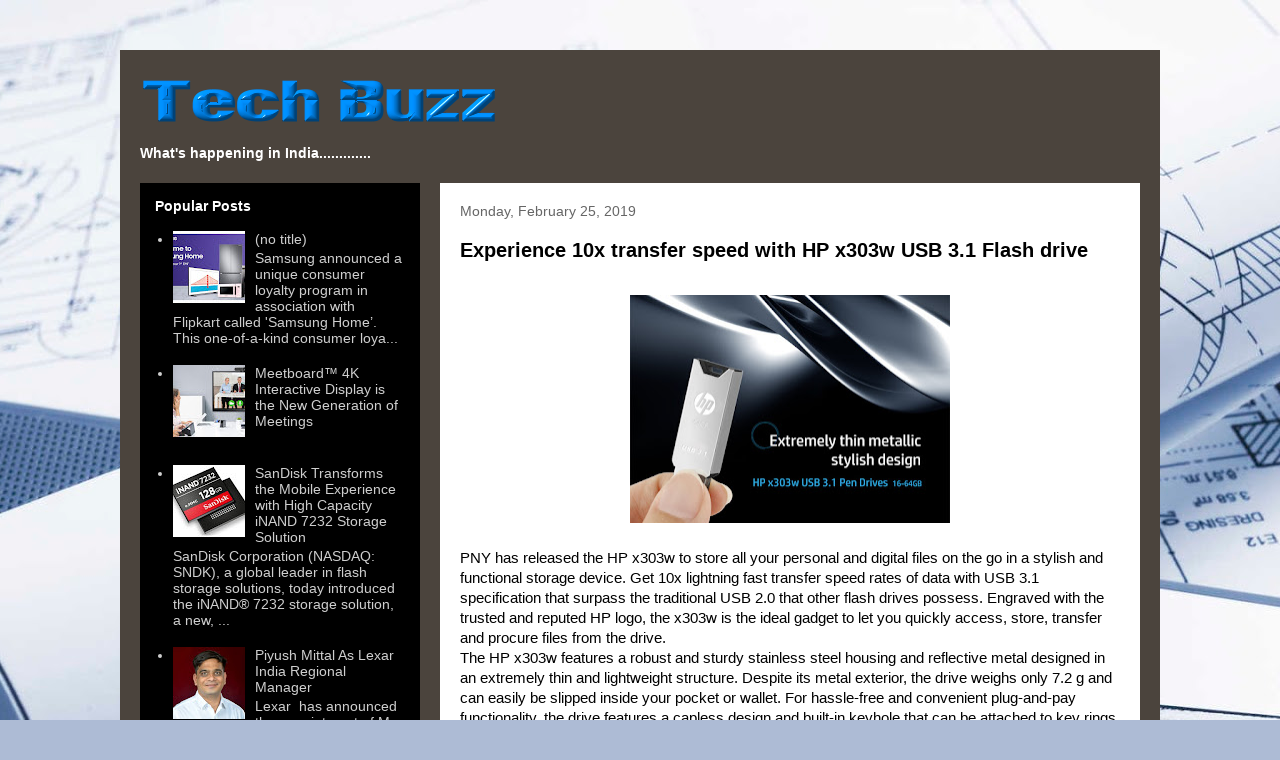

--- FILE ---
content_type: text/html; charset=UTF-8
request_url: https://www.techbuzzindia.com/2019/02/
body_size: 11691
content:
<!DOCTYPE html>
<html class='v2' dir='ltr' lang='en'>
<head>
<link href='https://www.blogger.com/static/v1/widgets/335934321-css_bundle_v2.css' rel='stylesheet' type='text/css'/>
<meta content='width=1100' name='viewport'/>
<meta content='text/html; charset=UTF-8' http-equiv='Content-Type'/>
<meta content='blogger' name='generator'/>
<link href="https://www.techbuzzindia.com/favicon.ico" rel='icon' type='image/x-icon' />
<link href="https://www.techbuzzindia.com/2019/02/" rel='canonical' />
<link rel="alternate" type="application/atom+xml" title="Tech Buzz India - Atom" href="https://www.techbuzzindia.com/feeds/posts/default" />
<link rel="alternate" type="application/rss+xml" title="Tech Buzz India - RSS" href="https://www.techbuzzindia.com/feeds/posts/default?alt=rss" />
<link rel="service.post" type="application/atom+xml" title="Tech Buzz India - Atom" href="https://draft.blogger.com/feeds/8528768626422758212/posts/default" />
<!--Can't find substitution for tag [blog.ieCssRetrofitLinks]-->
<meta content='http://www.techbuzzindia.com/2019/02/' property='og:url'/>
<meta content='Tech Buzz India' property='og:title'/>
<meta content='What&#39;s happening in India.........' property='og:description'/>
<title>Tech Buzz India: February 2019</title>
<style id='page-skin-1' type='text/css'><!--
/*
-----------------------------------------------
Blogger Template Style
Name:     Travel
Designer: Sookhee Lee
URL:      www.plyfly.net
----------------------------------------------- */
/* Content
----------------------------------------------- */
body {
font: normal normal 14px 'Trebuchet MS',Trebuchet,sans-serif;
color: #000000;
background: #adbbd5 url(//themes.googleusercontent.com/image?id=1yCqzoXfTY3VhaTtS_2w31Trgk3LHk1kH1lSKIEivmW1OcaCeDlaGs_mBlO1T6KetEvus) no-repeat fixed top center /* Credit: mariusFM77 (http://www.istockphoto.com/googleimages.php?id=4940465&platform=blogger) */;
}
html body .region-inner {
min-width: 0;
max-width: 100%;
width: auto;
}
a:link {
text-decoration:none;
color: #ffffff;
}
a:visited {
text-decoration:none;
color: #0957c8;
}
a:hover {
text-decoration:underline;
color: #0a6eff;
}
.content-outer .content-cap-top {
height: 0;
background: transparent none repeat-x scroll top center;
}
.content-outer {
margin: 0 auto;
padding-top: 20px;
}
.content-inner {
background: transparent url(//www.blogblog.com/1kt/travel/bg_black_70.png) repeat scroll top left;
background-position: left -0;
background-color: #fce5cd;
padding: 20px;
}
.main-inner .date-outer {
margin-bottom: 2em;
}
/* Header
----------------------------------------------- */
.header-inner .Header .titlewrapper,
.header-inner .Header .descriptionwrapper {
padding-left: 10px;
padding-right: 10px;
}
.Header h1 {
font: normal normal 60px 'Trebuchet MS',Trebuchet,sans-serif;
color: #f3f3f3;
}
.Header h1 a {
color: #f3f3f3;
}
.Header .description {
color: #ffffff;
font-size: 130%;
}
/* Tabs
----------------------------------------------- */
.tabs-inner {
margin: 1em 0 0;
padding: 0;
}
.tabs-inner .section {
margin: 0;
}
.tabs-inner .widget ul {
padding: 0;
background: transparent url(https://resources.blogblog.com/blogblog/data/1kt/travel/bg_black_50.png) repeat scroll top center;
}
.tabs-inner .widget li {
border: none;
}
.tabs-inner .widget li a {
display: inline-block;
padding: 1em 1.5em;
color: #ffffff;
font: normal bold 16px 'Trebuchet MS',Trebuchet,sans-serif;
}
.tabs-inner .widget li.selected a,
.tabs-inner .widget li a:hover {
position: relative;
z-index: 1;
background: transparent url(https://resources.blogblog.com/blogblog/data/1kt/travel/bg_black_50.png) repeat scroll top center;
color: #ffffff;
}
/* Headings
----------------------------------------------- */
h2 {
font: normal bold 14px 'Trebuchet MS',Trebuchet,sans-serif;
color: #ffffff;
}
.main-inner h2.date-header {
font: normal normal 14px 'Trebuchet MS',Trebuchet,sans-serif;
color: #666666;
}
.footer-inner .widget h2,
.sidebar .widget h2 {
padding-bottom: .5em;
}
/* Main
----------------------------------------------- */
.main-inner {
padding: 20px 0;
}
.main-inner .column-center-inner {
padding: 20px 0;
}
.main-inner .column-center-inner .section {
margin: 0 20px;
}
.main-inner .column-right-inner {
margin-left: 20px;
}
.main-inner .fauxcolumn-right-outer .fauxcolumn-inner {
margin-left: 20px;
background: #000000 none repeat scroll top left;
}
.main-inner .column-left-inner {
margin-right: 20px;
}
.main-inner .fauxcolumn-left-outer .fauxcolumn-inner {
margin-right: 20px;
background: #000000 none repeat scroll top left;
}
.main-inner .column-left-inner,
.main-inner .column-right-inner {
padding: 15px 0;
}
/* Posts
----------------------------------------------- */
h3.post-title {
margin-top: 20px;
}
h3.post-title a {
font: normal bold 20px 'Trebuchet MS',Trebuchet,sans-serif;
color: #000000;
}
h3.post-title a:hover {
text-decoration: underline;
}
.main-inner .column-center-outer {
background: #ffffff none repeat scroll top left;
_background-image: none;
}
.post-body {
line-height: 1.4;
position: relative;
}
.post-header {
margin: 0 0 1em;
line-height: 1.6;
}
.post-footer {
margin: .5em 0;
line-height: 1.6;
}
#blog-pager {
font-size: 140%;
}
#comments {
background: #cccccc none repeat scroll top center;
padding: 15px;
}
#comments .comment-author {
padding-top: 1.5em;
}
#comments h4,
#comments .comment-author a,
#comments .comment-timestamp a {
color: #000000;
}
#comments .comment-author:first-child {
padding-top: 0;
border-top: none;
}
.avatar-image-container {
margin: .2em 0 0;
}
/* Comments
----------------------------------------------- */
#comments a {
color: #000000;
}
.comments .comments-content .icon.blog-author {
background-repeat: no-repeat;
background-image: url([data-uri]);
}
.comments .comments-content .loadmore a {
border-top: 1px solid #000000;
border-bottom: 1px solid #000000;
}
.comments .comment-thread.inline-thread {
background: #ffffff;
}
.comments .continue {
border-top: 2px solid #000000;
}
/* Widgets
----------------------------------------------- */
.sidebar .widget {
border-bottom: 2px solid #000000;
padding-bottom: 10px;
margin: 10px 0;
}
.sidebar .widget:first-child {
margin-top: 0;
}
.sidebar .widget:last-child {
border-bottom: none;
margin-bottom: 0;
padding-bottom: 0;
}
.footer-inner .widget,
.sidebar .widget {
font: normal normal 14px 'Trebuchet MS',Trebuchet,sans-serif;
color: #cecece;
}
.sidebar .widget a:link {
color: #cecece;
text-decoration: none;
}
.sidebar .widget a:visited {
color: #ffffff;
}
.sidebar .widget a:hover {
color: #cecece;
text-decoration: underline;
}
.footer-inner .widget a:link {
color: #ffffff;
text-decoration: none;
}
.footer-inner .widget a:visited {
color: #0957c8;
}
.footer-inner .widget a:hover {
color: #ffffff;
text-decoration: underline;
}
.widget .zippy {
color: #ffffff;
}
.footer-inner {
background: transparent none repeat scroll top center;
}
/* Mobile
----------------------------------------------- */
body.mobile  {
background-size: 100% auto;
}
body.mobile .AdSense {
margin: 0 -10px;
}
.mobile .body-fauxcolumn-outer {
background: transparent none repeat scroll top left;
}
.mobile .footer-inner .widget a:link {
color: #cecece;
text-decoration: none;
}
.mobile .footer-inner .widget a:visited {
color: #ffffff;
}
.mobile-post-outer a {
color: #000000;
}
.mobile-link-button {
background-color: #ffffff;
}
.mobile-link-button a:link, .mobile-link-button a:visited {
color: #ffffff;
}
.mobile-index-contents {
color: #000000;
}
.mobile .tabs-inner .PageList .widget-content {
background: transparent url(https://resources.blogblog.com/blogblog/data/1kt/travel/bg_black_50.png) repeat scroll top center;
color: #ffffff;
}
.mobile .tabs-inner .PageList .widget-content .pagelist-arrow {
border-left: 1px solid #ffffff;
}

--></style>
<style id='template-skin-1' type='text/css'><!--
body {
min-width: 1040px;
}
.content-outer, .content-fauxcolumn-outer, .region-inner {
min-width: 1040px;
max-width: 1040px;
_width: 1040px;
}
.main-inner .columns {
padding-left: 300px;
padding-right: 0px;
}
.main-inner .fauxcolumn-center-outer {
left: 300px;
right: 0px;
/* IE6 does not respect left and right together */
_width: expression(this.parentNode.offsetWidth -
parseInt("300px") -
parseInt("0px") + 'px');
}
.main-inner .fauxcolumn-left-outer {
width: 300px;
}
.main-inner .fauxcolumn-right-outer {
width: 0px;
}
.main-inner .column-left-outer {
width: 300px;
right: 100%;
margin-left: -300px;
}
.main-inner .column-right-outer {
width: 0px;
margin-right: -0px;
}
#layout {
min-width: 0;
}
#layout .content-outer {
min-width: 0;
width: 800px;
}
#layout .region-inner {
min-width: 0;
width: auto;
}
body#layout div.add_widget {
padding: 8px;
}
body#layout div.add_widget a {
margin-left: 32px;
}
--></style>
<style>
    body {background-image:url(\/\/themes.googleusercontent.com\/image?id=1yCqzoXfTY3VhaTtS_2w31Trgk3LHk1kH1lSKIEivmW1OcaCeDlaGs_mBlO1T6KetEvus);}
    
@media (max-width: 200px) { body {background-image:url(\/\/themes.googleusercontent.com\/image?id=1yCqzoXfTY3VhaTtS_2w31Trgk3LHk1kH1lSKIEivmW1OcaCeDlaGs_mBlO1T6KetEvus&options=w200);}}
@media (max-width: 400px) and (min-width: 201px) { body {background-image:url(\/\/themes.googleusercontent.com\/image?id=1yCqzoXfTY3VhaTtS_2w31Trgk3LHk1kH1lSKIEivmW1OcaCeDlaGs_mBlO1T6KetEvus&options=w400);}}
@media (max-width: 800px) and (min-width: 401px) { body {background-image:url(\/\/themes.googleusercontent.com\/image?id=1yCqzoXfTY3VhaTtS_2w31Trgk3LHk1kH1lSKIEivmW1OcaCeDlaGs_mBlO1T6KetEvus&options=w800);}}
@media (max-width: 1200px) and (min-width: 801px) { body {background-image:url(\/\/themes.googleusercontent.com\/image?id=1yCqzoXfTY3VhaTtS_2w31Trgk3LHk1kH1lSKIEivmW1OcaCeDlaGs_mBlO1T6KetEvus&options=w1200);}}
/* Last tag covers anything over one higher than the previous max-size cap. */
@media (min-width: 1201px) { body {background-image:url(\/\/themes.googleusercontent.com\/image?id=1yCqzoXfTY3VhaTtS_2w31Trgk3LHk1kH1lSKIEivmW1OcaCeDlaGs_mBlO1T6KetEvus&options=w1600);}}
  </style>
<link href='https://draft.blogger.com/dyn-css/authorization.css?targetBlogID=8528768626422758212&amp;zx=12cb870c-5730-442f-bfde-05d4644511ad' media='none' onload='if(media!=&#39;all&#39;)media=&#39;all&#39;' rel='stylesheet'/><noscript><link href='https://draft.blogger.com/dyn-css/authorization.css?targetBlogID=8528768626422758212&amp;zx=12cb870c-5730-442f-bfde-05d4644511ad' rel='stylesheet'/></noscript>
<meta name='google-adsense-platform-account' content='ca-host-pub-1556223355139109'/>
<meta name='google-adsense-platform-domain' content='blogspot.com'/>

</head>
<body class='loading variant-road'>
<div class='navbar no-items section' id='navbar' name='Navbar'>
</div>
<div class='body-fauxcolumns'>
<div class='fauxcolumn-outer body-fauxcolumn-outer'>
<div class='cap-top'>
<div class='cap-left'></div>
<div class='cap-right'></div>
</div>
<div class='fauxborder-left'>
<div class='fauxborder-right'></div>
<div class='fauxcolumn-inner'>
</div>
</div>
<div class='cap-bottom'>
<div class='cap-left'></div>
<div class='cap-right'></div>
</div>
</div>
</div>
<div class='content'>
<div class='content-fauxcolumns'>
<div class='fauxcolumn-outer content-fauxcolumn-outer'>
<div class='cap-top'>
<div class='cap-left'></div>
<div class='cap-right'></div>
</div>
<div class='fauxborder-left'>
<div class='fauxborder-right'></div>
<div class='fauxcolumn-inner'>
</div>
</div>
<div class='cap-bottom'>
<div class='cap-left'></div>
<div class='cap-right'></div>
</div>
</div>
</div>
<div class='content-outer'>
<div class='content-cap-top cap-top'>
<div class='cap-left'></div>
<div class='cap-right'></div>
</div>
<div class='fauxborder-left content-fauxborder-left'>
<div class='fauxborder-right content-fauxborder-right'></div>
<div class='content-inner'>
<header>
<div class='header-outer'>
<div class='header-cap-top cap-top'>
<div class='cap-left'></div>
<div class='cap-right'></div>
</div>
<div class='fauxborder-left header-fauxborder-left'>
<div class='fauxborder-right header-fauxborder-right'></div>
<div class='region-inner header-inner'>
<div class='header section' id='header' name='Header'><div class='widget Header' data-version='1' id='Header1'>
<div id='header-inner'>
<a href="https://www.techbuzzindia.com/" style='display: block'>
<img alt='Tech Buzz India' height='60px; ' id='Header1_headerimg' src='https://blogger.googleusercontent.com/img/b/R29vZ2xl/AVvXsEjyiUd2DpRdpk2L2AKHG8HG9PRrijOklPy7zY7qjut2JRRxjVw-K74ZeCrjzWlYg5Biz56JtELDaLy5IggcfWloazj6JEx_xUWBjFomT5Mv0Omz_OO64iOVxbqekfZyqHWP3a7ron213Q8/s1600/TechBuzz.png' style='display: block' width='375px; '/>
</a>
</div>
</div></div>
</div>
</div>
<div class='header-cap-bottom cap-bottom'>
<div class='cap-left'></div>
<div class='cap-right'></div>
</div>
</div>
</header>
<div class='tabs-outer'>
<div class='tabs-cap-top cap-top'>
<div class='cap-left'></div>
<div class='cap-right'></div>
</div>
<div class='fauxborder-left tabs-fauxborder-left'>
<div class='fauxborder-right tabs-fauxborder-right'></div>
<div class='region-inner tabs-inner'>
<div class='tabs section' id='crosscol' name='Cross-Column'><div class='widget Text' data-version='1' id='Text1'>
<h2 class='title'>What's hHappening in India........</h2>
<div class='widget-content'>
<span style="color:#ffffff;"><b>What's happening in India.............</b></span>
</div>
<div class='clear'></div>
</div></div>
<div class='tabs no-items section' id='crosscol-overflow' name='Cross-Column 2'></div>
</div>
</div>
<div class='tabs-cap-bottom cap-bottom'>
<div class='cap-left'></div>
<div class='cap-right'></div>
</div>
</div>
<div class='main-outer'>
<div class='main-cap-top cap-top'>
<div class='cap-left'></div>
<div class='cap-right'></div>
</div>
<div class='fauxborder-left main-fauxborder-left'>
<div class='fauxborder-right main-fauxborder-right'></div>
<div class='region-inner main-inner'>
<div class='columns fauxcolumns'>
<div class='fauxcolumn-outer fauxcolumn-center-outer'>
<div class='cap-top'>
<div class='cap-left'></div>
<div class='cap-right'></div>
</div>
<div class='fauxborder-left'>
<div class='fauxborder-right'></div>
<div class='fauxcolumn-inner'>
</div>
</div>
<div class='cap-bottom'>
<div class='cap-left'></div>
<div class='cap-right'></div>
</div>
</div>
<div class='fauxcolumn-outer fauxcolumn-left-outer'>
<div class='cap-top'>
<div class='cap-left'></div>
<div class='cap-right'></div>
</div>
<div class='fauxborder-left'>
<div class='fauxborder-right'></div>
<div class='fauxcolumn-inner'>
</div>
</div>
<div class='cap-bottom'>
<div class='cap-left'></div>
<div class='cap-right'></div>
</div>
</div>
<div class='fauxcolumn-outer fauxcolumn-right-outer'>
<div class='cap-top'>
<div class='cap-left'></div>
<div class='cap-right'></div>
</div>
<div class='fauxborder-left'>
<div class='fauxborder-right'></div>
<div class='fauxcolumn-inner'>
</div>
</div>
<div class='cap-bottom'>
<div class='cap-left'></div>
<div class='cap-right'></div>
</div>
</div>
<!-- corrects IE6 width calculation -->
<div class='columns-inner'>
<div class='column-center-outer'>
<div class='column-center-inner'>
<div class='main section' id='main' name='Main'><div class='widget Blog' data-version='1' id='Blog1'>
<div class='blog-posts hfeed'>

          <div class="date-outer">
        
<h2 class='date-header'><span>Monday, February 25, 2019</span></h2>

          <div class="date-posts">
        
<div class='post-outer'>
<div class='post hentry uncustomized-post-template' itemprop='blogPost' itemscope='itemscope' itemtype='http://schema.org/BlogPosting'>
<meta content='https://blogger.googleusercontent.com/img/b/R29vZ2xl/AVvXsEj1hety52psgxggn9SbCsZPce5SgveKMBacuACd6bc1CNCatoIJll2CvFuPFy17k5RPLIuwR-8ci6wE4VDbYH84sA2ZyllRIVTPd8Bme7kblVvNUK1MSVO3sUlmEMRVuVEEwvfNlzqeOkwo/s320/HP+x303w-03.jpg' itemprop='image_url'/>
<meta content='8528768626422758212' itemprop='blogId'/>
<meta content='6278188232753433457' itemprop='postId'/>
<a name='6278188232753433457'></a>
<h3 class='post-title entry-title' itemprop='name'>
<a href="https://www.techbuzzindia.com/2019/02/experience-10x-transfer-speed-with-hp.html">Experience 10x transfer speed with HP x303w USB 3.1 Flash drive</a>
</h3>
<div class='post-header'>
<div class='post-header-line-1'></div>
</div>
<div class='post-body entry-content' id='post-body-6278188232753433457' itemprop='description articleBody'>
<div dir="ltr" style="text-align: left;" trbidi="on">
<br />
<div class="separator" style="clear: both; text-align: center;">
<a href="https://blogger.googleusercontent.com/img/b/R29vZ2xl/AVvXsEj1hety52psgxggn9SbCsZPce5SgveKMBacuACd6bc1CNCatoIJll2CvFuPFy17k5RPLIuwR-8ci6wE4VDbYH84sA2ZyllRIVTPd8Bme7kblVvNUK1MSVO3sUlmEMRVuVEEwvfNlzqeOkwo/s1600/HP+x303w-03.jpg" imageanchor="1" style="margin-left: 1em; margin-right: 1em;"><img border="0" data-original-height="643" data-original-width="900" height="228" src="https://blogger.googleusercontent.com/img/b/R29vZ2xl/AVvXsEj1hety52psgxggn9SbCsZPce5SgveKMBacuACd6bc1CNCatoIJll2CvFuPFy17k5RPLIuwR-8ci6wE4VDbYH84sA2ZyllRIVTPd8Bme7kblVvNUK1MSVO3sUlmEMRVuVEEwvfNlzqeOkwo/s320/HP+x303w-03.jpg" width="320" /></a></div>
<div class="MsoNormal">
<span lang="EN-US" style="font-family: &quot;Arial&quot;,&quot;sans-serif&quot;; font-size: 11.0pt;"><br /></span></div>
<div class="MsoNormal">
<span lang="EN-US" style="font-family: &quot;Arial&quot;,&quot;sans-serif&quot;; font-size: 11.0pt;">PNY has released the HP x303w to store all your personal and
digital files on the go in a stylish and functional storage device. Get 10x
lightning fast transfer speed rates of data with USB 3.1 specification that
surpass the traditional USB 2.0 that other flash drives possess. Engraved with
the trusted and reputed HP logo, the x303w is the ideal gadget to let you
quickly access, store, transfer and procure files from the drive. </span><span lang="EN-US" style="font-family: &quot;Calibri&quot;,&quot;sans-serif&quot;;"><o:p></o:p></span></div>
<div class="MsoNormal">
<span style="font-family: Arial, sans-serif; font-size: 11pt;">The
HP x303w features a robust and sturdy stainless steel housing and reflective
metal designed in an extremely thin and lightweight structure. Despite its
metal exterior, the drive weighs only 7.2 g and can easily be slipped inside
your pocket or wallet. For hassle-free and convenient plug-and-pay
functionality, the drive features a capless design and built-in keyhole that
can be attached to key rings or bags for easy portability.</span></div>
<div class="MsoNormal">
<span lang="EN-US" style="font-family: &quot;Arial&quot;,&quot;sans-serif&quot;; font-size: 11.0pt;">Store
large digital files, movies, hi-res images and folders with storage space from
16 GB and up to 64 GB. The highly efficient drive operates smoothly with
Windows 7,8,10 and Mac OS: 10. X and later. The HP x303w is set to release in
India in February, 2019 and will be available for sale at online sites and
gadget stores nationwide.</span><span lang="EN-US" style="font-family: &quot;Calibri&quot;,&quot;sans-serif&quot;;"><o:p></o:p></span></div>
<div class="MsoNormal">
<br /></div>
</div>
<div style='clear: both;'></div>
</div>
<div class='post-footer'>
<div class='post-footer-line post-footer-line-1'>
<span class='post-author vcard'>
Posted by
<span class='fn' itemprop='author' itemscope='itemscope' itemtype='http://schema.org/Person'>
<meta content='https://draft.blogger.com/profile/03670551248056681595' itemprop='url'/>
<a class='g-profile' href='https://draft.blogger.com/profile/03670551248056681595' rel='author' title='author profile'>
<span itemprop='name'>News Room</span>
</a>
</span>
</span>
<span class='post-timestamp'>
at
<meta content='http://www.techbuzzindia.com/2019/02/experience-10x-transfer-speed-with-hp.html' itemprop='url'/>
<a class='timestamp-link' href="https://www.techbuzzindia.com/2019/02/experience-10x-transfer-speed-with-hp.html" rel='bookmark' title='permanent link'><abbr class='published' itemprop='datePublished' title='2019-02-25T18:35:00-08:00'>6:35&#8239;PM</abbr></a>
</span>
<span class='post-comment-link'>
<a class='comment-link' href="https://www.techbuzzindia.com/2019/02/experience-10x-transfer-speed-with-hp.html#comment-form" onclick=''>
1 comment:
  </a>
</span>
<span class='post-icons'>
<span class='item-control blog-admin pid-777819597'>
<a href='https://draft.blogger.com/post-edit.g?blogID=8528768626422758212&postID=6278188232753433457&from=pencil' title='Edit Post'>
<img alt='' class='icon-action' height='18' src='https://resources.blogblog.com/img/icon18_edit_allbkg.gif' width='18'/>
</a>
</span>
</span>
<div class='post-share-buttons goog-inline-block'>
</div>
</div>
<div class='post-footer-line post-footer-line-2'>
<span class='post-labels'>
</span>
</div>
<div class='post-footer-line post-footer-line-3'>
<span class='post-location'>
</span>
</div>
</div>
</div>
</div>

          </div></div>
        

          <div class="date-outer">
        
<h2 class='date-header'><span>Monday, February 18, 2019</span></h2>

          <div class="date-posts">
        
<div class='post-outer'>
<div class='post hentry uncustomized-post-template' itemprop='blogPost' itemscope='itemscope' itemtype='http://schema.org/BlogPosting'>
<meta content='https://blogger.googleusercontent.com/img/b/R29vZ2xl/AVvXsEh_eqv73qKUXpf-i0UOkRzgRAhYZNDuoJewjykFUqiepAFFjnp2WP_qlXs067Ens8tlGQWxq83yEvfu9YxWJKYj9mXuqWTxIf3eRqw22bu67hD38tO7NDR2SmkmNOOjQE5UaN-_WBOaQ12f/s320/v236USBDrive_MicroSD+C10+U1.jpg' itemprop='image_url'/>
<meta content='8528768626422758212' itemprop='blogId'/>
<meta content='56835776843254846' itemprop='postId'/>
<a name='56835776843254846'></a>
<h3 class='post-title entry-title' itemprop='name'>
<a href="https://www.techbuzzindia.com/2019/02/getting-fresh-start-with-high-quality.html">Getting a Fresh Start with High Quality HP Flash Memory</a>
</h3>
<div class='post-header'>
<div class='post-header-line-1'></div>
</div>
<div class='post-body entry-content' id='post-body-56835776843254846' itemprop='description articleBody'>
<div dir="ltr" style="text-align: left;" trbidi="on">
<br />
<div class="MsoNormal">
<span lang="EN-US" style="color: #1d2129; font-family: &quot;Arial&quot;,&quot;sans-serif&quot;; font-size: 11.0pt; mso-font-kerning: 0pt;">This Year PNY recommends these two HP
products: v236w Pen Drive and U1 Micro SD card, for anyone that wishes
to get a fresh start with Perfect for your day-to-day life, easy and
convenient. <o:p></o:p></span></div>
<div class="MsoNormal" style="background: white; mso-pagination: widow-orphan; text-align: justify; text-justify: inter-ideograph;">
<span lang="EN-US" style="color: #1d2129; font-family: &quot;Arial&quot;,&quot;sans-serif&quot;; font-size: 11.0pt; mso-font-kerning: 0pt;"><br /></span></div>
<div class="MsoNormal" style="background: white; mso-pagination: widow-orphan; text-align: justify; text-justify: inter-ideograph;">
<span lang="EN-US" style="color: #1d2129; font-family: &quot;Arial&quot;,&quot;sans-serif&quot;; font-size: 11.0pt; mso-font-kerning: 0pt;">The HP v236w Pen
Drive is slim and powerful, ideal for all ages, it gives the storage,
performance and power ones need to store, backup, and transfer or share any
files respective of its size. It features unique HP engraved logo, imprinted
with electronic plating technique to prevent counterfeiting of Genuine PNY HP
Products. <o:p></o:p></span></div>
<div class="MsoNormal" style="background: white; mso-pagination: widow-orphan; text-align: justify; text-justify: inter-ideograph;">
<br /></div>
<div class="MsoNormal" style="background: white; mso-pagination: widow-orphan; text-align: justify; text-justify: inter-ideograph;">
<span lang="EN-US" style="color: #1d2129; font-family: &quot;Arial&quot;,&quot;sans-serif&quot;; font-size: 11.0pt; mso-font-kerning: 0pt;">The HP U1 Micro SD
Card is </span><span lang="EN-US" style="font-family: &quot;Arial&quot;,&quot;sans-serif&quot;; font-size: 11.0pt;">offers
incredibly fast read speeds of up to 100 MB/s for quick and easy transfer. It
is great for everyday use and allows for fast and smooth continuous shooting of
HD (1080p) video recordings. Its magnet-proof, shock-proof, temperature-proof,
and water-proof features safeguards all your valuable digital recordings and
images. It&#8217;s the perfect flash card to accompany your gadgets for all your
outdoor ventures or sports activities. </span><span lang="EN-US" style="color: #1d2129; font-family: &quot;Arial&quot;,&quot;sans-serif&quot;; font-size: 11.0pt; mso-font-kerning: 0pt;">Available from 16GB to 128GB, no need for Wi-Fi or signal
to transfer files or backup the digital files.<o:p></o:p></span></div>
<div class="MsoNormal" style="background: white; mso-pagination: widow-orphan; text-align: justify; text-justify: inter-ideograph;">
<span lang="EN-US" style="color: #1d2129; font-family: &quot;Arial&quot;,&quot;sans-serif&quot;; font-size: 11.0pt; mso-font-kerning: 0pt;"><br /></span></div>
<div class="separator" style="clear: both; text-align: center;">
<a href="https://blogger.googleusercontent.com/img/b/R29vZ2xl/AVvXsEh_eqv73qKUXpf-i0UOkRzgRAhYZNDuoJewjykFUqiepAFFjnp2WP_qlXs067Ens8tlGQWxq83yEvfu9YxWJKYj9mXuqWTxIf3eRqw22bu67hD38tO7NDR2SmkmNOOjQE5UaN-_WBOaQ12f/s1600/v236USBDrive_MicroSD+C10+U1.jpg" imageanchor="1" style="margin-left: 1em; margin-right: 1em;"><img border="0" data-original-height="307" data-original-width="500" height="196" src="https://blogger.googleusercontent.com/img/b/R29vZ2xl/AVvXsEh_eqv73qKUXpf-i0UOkRzgRAhYZNDuoJewjykFUqiepAFFjnp2WP_qlXs067Ens8tlGQWxq83yEvfu9YxWJKYj9mXuqWTxIf3eRqw22bu67hD38tO7NDR2SmkmNOOjQE5UaN-_WBOaQ12f/s320/v236USBDrive_MicroSD+C10+U1.jpg" width="320" /></a></div>
<div class="MsoNormal" style="background: white; mso-pagination: widow-orphan; text-align: justify; text-justify: inter-ideograph;">
<span lang="EN-US" style="color: #1d2129; font-family: &quot;Arial&quot;,&quot;sans-serif&quot;; font-size: 11.0pt; mso-font-kerning: 0pt;"><br /></span></div>
<div class="MsoNormal" style="background: white; mso-pagination: widow-orphan; text-align: justify; text-justify: inter-ideograph;">
<span style="background-color: transparent; font-family: Arial, sans-serif; font-size: 11pt;">Authentic
HP products are available for sale from authorized re-sellers in India. A list
of authorized resellers is available in the &#8220;Contact Us &gt; Where to buy&#8221;
section at </span><a href="http://www.pnytech.in/" style="background-color: transparent; font-family: Arial, sans-serif; font-size: 11pt;">www.pnytech.in</a><span style="background-color: transparent; font-family: Arial, sans-serif; font-size: 11pt;">.</span></div>
<br />
<br />
<div class="MsoNormal" style="text-align: justify; text-justify: inter-ideograph;">
<span lang="EN-US" style="font-family: &quot;Arial&quot;,&quot;sans-serif&quot;; font-size: 11.0pt;"><br /></span></div>
<div class="MsoNormal" style="text-align: justify; text-justify: inter-ideograph;">
<span lang="EN-US" style="font-family: &quot;Arial&quot;,&quot;sans-serif&quot;; font-size: 11.0pt;">Balaji
Solutions Ltd and Fortune Marketing Pvt. Ltd are the only two authorized
importers and distributors of HP USB flash drives in India. <o:p></o:p></span></div>
<div class="MsoNormal" style="text-align: justify; text-justify: inter-ideograph;">
<span lang="EN-US" style="font-family: &quot;Arial&quot;,&quot;sans-serif&quot;; font-size: 11.0pt;"><br /></span></div>
<div class="MsoNormal" style="text-align: justify; text-justify: inter-ideograph;">
<span lang="EN-US" style="font-family: &quot;Arial&quot;,&quot;sans-serif&quot;; font-size: 11.0pt;">PNY does
NOT guarantee the quality of counterfeits or provide warranty service to
counterfeit HP products.<o:p></o:p></span></div>
<br /></div>
<div style='clear: both;'></div>
</div>
<div class='post-footer'>
<div class='post-footer-line post-footer-line-1'>
<span class='post-author vcard'>
Posted by
<span class='fn' itemprop='author' itemscope='itemscope' itemtype='http://schema.org/Person'>
<meta content='https://draft.blogger.com/profile/03670551248056681595' itemprop='url'/>
<a class='g-profile' href='https://draft.blogger.com/profile/03670551248056681595' rel='author' title='author profile'>
<span itemprop='name'>News Room</span>
</a>
</span>
</span>
<span class='post-timestamp'>
at
<meta content='http://www.techbuzzindia.com/2019/02/getting-fresh-start-with-high-quality.html' itemprop='url'/>
<a class='timestamp-link' href="https://www.techbuzzindia.com/2019/02/getting-fresh-start-with-high-quality.html" rel='bookmark' title='permanent link'><abbr class='published' itemprop='datePublished' title='2019-02-18T18:33:00-08:00'>6:33&#8239;PM</abbr></a>
</span>
<span class='post-comment-link'>
<a class='comment-link' href="https://www.techbuzzindia.com/2019/02/getting-fresh-start-with-high-quality.html#comment-form" onclick=''>
No comments:
  </a>
</span>
<span class='post-icons'>
<span class='item-control blog-admin pid-777819597'>
<a href='https://draft.blogger.com/post-edit.g?blogID=8528768626422758212&postID=56835776843254846&from=pencil' title='Edit Post'>
<img alt='' class='icon-action' height='18' src='https://resources.blogblog.com/img/icon18_edit_allbkg.gif' width='18'/>
</a>
</span>
</span>
<div class='post-share-buttons goog-inline-block'>
</div>
</div>
<div class='post-footer-line post-footer-line-2'>
<span class='post-labels'>
</span>
</div>
<div class='post-footer-line post-footer-line-3'>
<span class='post-location'>
</span>
</div>
</div>
</div>
</div>

        </div></div>
      
</div>
<div class='blog-pager' id='blog-pager'>
<span id='blog-pager-newer-link'>
<a class='blog-pager-newer-link' href="https://www.techbuzzindia.com/search?updated-max=2021-08-02T02:24:00-07:00&max-results=4&reverse-paginate=true" id='Blog1_blog-pager-newer-link' title='Newer Posts'>Newer Posts</a>
</span>
<span id='blog-pager-older-link'>
<a class='blog-pager-older-link' href="https://www.techbuzzindia.com/search?updated-max=2019-02-18T18:33:00-08:00&max-results=4" id='Blog1_blog-pager-older-link' title='Older Posts'>Older Posts</a>
</span>
<a class='home-link' href="https://www.techbuzzindia.com/">Home</a>
</div>
<div class='clear'></div>
<div class='blog-feeds'>
<div class='feed-links'>
Subscribe to:
<a class='feed-link' href="https://www.techbuzzindia.com/feeds/posts/default" target='_blank' type='application/atom+xml'>Comments (Atom)</a>
</div>
</div>
</div></div>
</div>
</div>
<div class='column-left-outer'>
<div class='column-left-inner'>
<aside>
<div class='sidebar section' id='sidebar-left-1'><div class='widget PopularPosts' data-version='1' id='PopularPosts1'>
<h2>Popular Posts</h2>
<div class='widget-content popular-posts'>
<ul>
<li>
<div class='item-content'>
<div class='item-thumbnail'>
<a href="https://www.techbuzzindia.com/2021/08/samsung-announced-unique-loyalty.html" target='_blank'>
<img alt='' border='0' src='https://blogger.googleusercontent.com/img/b/R29vZ2xl/AVvXsEjmnOVPUrkd05vGaLe84Ck60hozCliTCNyg7wM_pUDbAAqibfx6fHeIOAnltRjakl6VDPe47af0H4Vt9suaEsQ6yKBrqq_CkNRohyTrfgDBVgQVLCsieGbdzKx3z_TnCnNvGiQcONPJ4nf3/w72-h72-p-k-no-nu/1629440666s_Samsung.jpg'/>
</a>
</div>
<div class='item-title'><a href="https://www.techbuzzindia.com/2021/08/samsung-announced-unique-loyalty.html">(no title)</a></div>
<div class='item-snippet'>Samsung announced a unique&#160;consumer loyalty program in association with Flipkart&#160;called &#39;Samsung Home&#8217;. This one-of-a-kind consumer loya...</div>
</div>
<div style='clear: both;'></div>
</li>
<li>
<div class='item-content'>
<div class='item-thumbnail'>
<a href="https://www.techbuzzindia.com/2021/09/meetboard-4k-interactive-display-is-new.html" target='_blank'>
<img alt='' border='0' src='https://blogger.googleusercontent.com/img/b/R29vZ2xl/AVvXsEi05DXWuCR_0PNv1Fw6_qvWbTpDTAEkbZ_BoZJmZ2lNUH23zD2xKJpUmOXnydGFwK0xpwSx6Ok08SV9Ratu2DvZ-_kBcNVIfkQ2-ZhRT8UemxWOaFc0VkXaYLm4g29bYBkYRvsyIEFn-cw5/w72-h72-p-k-no-nu/AG+Neovo.jpg'/>
</a>
</div>
<div class='item-title'><a href="https://www.techbuzzindia.com/2021/09/meetboard-4k-interactive-display-is-new.html">Meetboard&#8482; 4K Interactive Display is the New Generation of Meetings</a></div>
<div class='item-snippet'>
</div>
</div>
<div style='clear: both;'></div>
</li>
<li>
<div class='item-content'>
<div class='item-thumbnail'>
<a href="https://www.techbuzzindia.com/2015/07/sandisk-transforms-mobile-experience.html" target='_blank'>
<img alt='' border='0' src='https://blogger.googleusercontent.com/img/b/R29vZ2xl/AVvXsEi80bmnMGDQbGCiMFD6qMizdwxMQFmFbgwdrEEulGLIL0jqHmeKQKIi9srtKgNPisIj7B8GgmtunvoLFUrD6_P9h7_DuUo_5_dU-n9CSx8t9422JsYyaCkh9XX6seDCk7BFC5gCWRm8GCoy/w72-h72-p-k-no-nu/Scandisk.jpg'/>
</a>
</div>
<div class='item-title'><a href="https://www.techbuzzindia.com/2015/07/sandisk-transforms-mobile-experience.html">SanDisk Transforms the Mobile Experience with High Capacity iNAND 7232 Storage Solution</a></div>
<div class='item-snippet'>  SanDisk Corporation (NASDAQ: SNDK), a global leader in flash storage solutions, today introduced the iNAND&#174; 7232 storage solution, a new, ...</div>
</div>
<div style='clear: both;'></div>
</li>
<li>
<div class='item-content'>
<div class='item-thumbnail'>
<a href="https://www.techbuzzindia.com/2021/09/piyush-mittal-as-lexar-india-regional.html" target='_blank'>
<img alt='' border='0' src='https://blogger.googleusercontent.com/img/b/R29vZ2xl/AVvXsEhQDTUlOZBh1C8RX5VYo8N_MRRoqjuUXJKsf74sIZOu_XlxnqwPe-tJHfL_5ltd3POh5r_BMtLQEiR3DbNey2WNFcEQL7K_YP_w3SsTr8r5a3_CF0DpbRQD6ii06Y9FPMJ65errzItuMeFC/w72-h72-p-k-no-nu/PiyushM.jpg'/>
</a>
</div>
<div class='item-title'><a href="https://www.techbuzzindia.com/2021/09/piyush-mittal-as-lexar-india-regional.html">Piyush Mittal As Lexar India Regional Manager</a></div>
<div class='item-snippet'>Lexar&#160; has announced the appointment of&#160;Mr. Piyush Mittal as&#160;India Regional Manager. He&#160; will be responsible for overseeing an organization...</div>
</div>
<div style='clear: both;'></div>
</li>
<li>
<div class='item-content'>
<div class='item-thumbnail'>
<a href="https://www.techbuzzindia.com/2021/08/india-clocks-highest-growth-in-fixed.html" target='_blank'>
<img alt='' border='0' src='https://blogger.googleusercontent.com/img/b/R29vZ2xl/AVvXsEjCMwFOmzV8oLobqYKkcv_OFSe4WkJLrEu40Mx31Pg5E5tIbP6c9rc5WnM_L4LnciG7wtxXAvUDg2odDEHUsKz6TfpL7pEYVTceIRtN2loF6gu7ufIztdy4Dd-g031OCKec5DYbid-OBxsK/w72-h72-p-k-no-nu/India-Clocks-Highest-Growth-in-Fixed-Broadband.jpg'/>
</a>
</div>
<div class='item-title'><a href="https://www.techbuzzindia.com/2021/08/india-clocks-highest-growth-in-fixed.html">India Clocks Highest Growth In Fixed Broadband Download Speeds: Ookla</a></div>
<div class='item-snippet'>Ookla released updates to its Speedtest Global Index for the month of July. According to the data, India recorded the highest growth in fixe...</div>
</div>
<div style='clear: both;'></div>
</li>
</ul>
<div class='clear'></div>
</div>
</div><div class='widget BlogSearch' data-version='1' id='BlogSearch1'>
<h2 class='title'>Search This Blog</h2>
<div class='widget-content'>
<div id='BlogSearch1_form'>
<form action="https://www.techbuzzindia.com/search" class='gsc-search-box' target='_top'>
<table cellpadding='0' cellspacing='0' class='gsc-search-box'>
<tbody>
<tr>
<td class='gsc-input'>
<input autocomplete='off' class='gsc-input' name='q' size='10' title='search' type='text' value=''/>
</td>
<td class='gsc-search-button'>
<input class='gsc-search-button' title='search' type='submit' value='Search'/>
</td>
</tr>
</tbody>
</table>
</form>
</div>
</div>
<div class='clear'></div>
</div><div class='widget Image' data-version='1' id='Image1'>
<h2>Feature Product</h2>
<div class='widget-content'>
<img alt='Feature Product' height='160' id='Image1_img' src='https://blogger.googleusercontent.com/img/b/R29vZ2xl/AVvXsEgMNZrGr1R-iKEW35xN3WPtChldbaOBHRY2NLpT3ENVNF9T-9bt_lSK3iJkDnkzNLxaISLQ2WcJN8MI8ExbzbCF3I4VeRdoJmoWTFui5tC0QBadtj-502hDBeOWa0joYh_qtzzIyea6MLI/s1600/Kingmax+DDR4_Nano-Gaming_RAM.jpg' width='210'/>
<br/>
</div>
<div class='clear'></div>
</div><div class='widget BlogArchive' data-version='1' id='BlogArchive1'>
<h2>Archive</h2>
<div class='widget-content'>
<div id='ArchiveList'>
<div id='BlogArchive1_ArchiveList'>
<ul class='flat'>
<li class='archivedate'>
<a href="https://www.techbuzzindia.com/2021/09/">September</a> (4)
      </li>
<li class='archivedate'>
<a href="https://www.techbuzzindia.com/2021/08/">August</a> (7)
      </li>
<li class='archivedate'>
<a href="https://www.techbuzzindia.com/2021/07/">July</a> (4)
      </li>
<li class='archivedate'>
<a href="https://www.techbuzzindia.com/2019/02/">February</a> (2)
      </li>
<li class='archivedate'>
<a href="https://www.techbuzzindia.com/2018/11/">November</a> (3)
      </li>
<li class='archivedate'>
<a href="https://www.techbuzzindia.com/2018/10/">October</a> (6)
      </li>
<li class='archivedate'>
<a href="https://www.techbuzzindia.com/2018/09/">September</a> (1)
      </li>
<li class='archivedate'>
<a href="https://www.techbuzzindia.com/2017/12/">December</a> (1)
      </li>
<li class='archivedate'>
<a href="https://www.techbuzzindia.com/2017/11/">November</a> (3)
      </li>
<li class='archivedate'>
<a href="https://www.techbuzzindia.com/2017/10/">October</a> (10)
      </li>
<li class='archivedate'>
<a href="https://www.techbuzzindia.com/2017/09/">September</a> (20)
      </li>
<li class='archivedate'>
<a href="https://www.techbuzzindia.com/2017/08/">August</a> (3)
      </li>
<li class='archivedate'>
<a href="https://www.techbuzzindia.com/2017/07/">July</a> (6)
      </li>
<li class='archivedate'>
<a href="https://www.techbuzzindia.com/2017/06/">June</a> (1)
      </li>
<li class='archivedate'>
<a href="https://www.techbuzzindia.com/2017/05/">May</a> (2)
      </li>
<li class='archivedate'>
<a href="https://www.techbuzzindia.com/2017/02/">February</a> (1)
      </li>
<li class='archivedate'>
<a href="https://www.techbuzzindia.com/2017/01/">January</a> (1)
      </li>
<li class='archivedate'>
<a href="https://www.techbuzzindia.com/2016/12/">December</a> (3)
      </li>
<li class='archivedate'>
<a href="https://www.techbuzzindia.com/2016/11/">November</a> (11)
      </li>
<li class='archivedate'>
<a href="https://www.techbuzzindia.com/2016/10/">October</a> (3)
      </li>
<li class='archivedate'>
<a href="https://www.techbuzzindia.com/2016/09/">September</a> (22)
      </li>
<li class='archivedate'>
<a href="https://www.techbuzzindia.com/2016/08/">August</a> (30)
      </li>
<li class='archivedate'>
<a href="https://www.techbuzzindia.com/2016/07/">July</a> (18)
      </li>
<li class='archivedate'>
<a href="https://www.techbuzzindia.com/2016/06/">June</a> (32)
      </li>
<li class='archivedate'>
<a href="https://www.techbuzzindia.com/2016/05/">May</a> (20)
      </li>
<li class='archivedate'>
<a href="https://www.techbuzzindia.com/2016/04/">April</a> (7)
      </li>
<li class='archivedate'>
<a href="https://www.techbuzzindia.com/2016/03/">March</a> (5)
      </li>
<li class='archivedate'>
<a href="https://www.techbuzzindia.com/2016/02/">February</a> (15)
      </li>
<li class='archivedate'>
<a href="https://www.techbuzzindia.com/2016/01/">January</a> (6)
      </li>
<li class='archivedate'>
<a href="https://www.techbuzzindia.com/2015/12/">December</a> (8)
      </li>
<li class='archivedate'>
<a href="https://www.techbuzzindia.com/2015/11/">November</a> (13)
      </li>
<li class='archivedate'>
<a href="https://www.techbuzzindia.com/2015/10/">October</a> (21)
      </li>
<li class='archivedate'>
<a href="https://www.techbuzzindia.com/2015/09/">September</a> (24)
      </li>
<li class='archivedate'>
<a href="https://www.techbuzzindia.com/2015/08/">August</a> (4)
      </li>
<li class='archivedate'>
<a href="https://www.techbuzzindia.com/2015/07/">July</a> (36)
      </li>
<li class='archivedate'>
<a href="https://www.techbuzzindia.com/2015/06/">June</a> (12)
      </li>
<li class='archivedate'>
<a href="https://www.techbuzzindia.com/2015/05/">May</a> (45)
      </li>
<li class='archivedate'>
<a href="https://www.techbuzzindia.com/2015/04/">April</a> (5)
      </li>
</ul>
</div>
</div>
<div class='clear'></div>
</div>
</div></div>
</aside>
</div>
</div>
<div class='column-right-outer'>
<div class='column-right-inner'>
<aside>
</aside>
</div>
</div>
</div>
<div style='clear: both'></div>
<!-- columns -->
</div>
<!-- main -->
</div>
</div>
<div class='main-cap-bottom cap-bottom'>
<div class='cap-left'></div>
<div class='cap-right'></div>
</div>
</div>
<footer>
<div class='footer-outer'>
<div class='footer-cap-top cap-top'>
<div class='cap-left'></div>
<div class='cap-right'></div>
</div>
<div class='fauxborder-left footer-fauxborder-left'>
<div class='fauxborder-right footer-fauxborder-right'></div>
<div class='region-inner footer-inner'>
<div class='foot no-items section' id='footer-1'></div>
<table border='0' cellpadding='0' cellspacing='0' class='section-columns columns-2'>
<tbody>
<tr>
<td class='first columns-cell'>
<div class='foot no-items section' id='footer-2-1'></div>
</td>
<td class='columns-cell'>
<div class='foot no-items section' id='footer-2-2'></div>
</td>
</tr>
</tbody>
</table>
<!-- outside of the include in order to lock Attribution widget -->
<div class='foot section' id='footer-3' name='Footer'><div class='widget Attribution' data-version='1' id='Attribution1'>
<div class='widget-content' style='text-align: center;'>
Travel theme. Theme images by <a href='http://www.istockphoto.com/googleimages.php?id=4940465&platform=blogger&langregion=en' target='_blank'>mariusFM77</a>. Powered by <a href='https://draft.blogger.com' target='_blank'>Blogger</a>.
</div>
<div class='clear'></div>
</div></div>
</div>
</div>
<div class='footer-cap-bottom cap-bottom'>
<div class='cap-left'></div>
<div class='cap-right'></div>
</div>
</div>
</footer>
<!-- content -->
</div>
</div>
<div class='content-cap-bottom cap-bottom'>
<div class='cap-left'></div>
<div class='cap-right'></div>
</div>
</div>
</div>
<script type='text/javascript'>
    window.setTimeout(function() {
        document.body.className = document.body.className.replace('loading', '');
      }, 10);
  </script>

<script type="text/javascript" src="https://www.blogger.com/static/v1/widgets/2028843038-widgets.js"></script>
<script type='text/javascript'>
window['__wavt'] = 'AOuZoY5VhznPTksBxSw93hscBN-DrHsw_Q:1769012970183';_WidgetManager._Init('//draft.blogger.com/rearrange?blogID\x3d8528768626422758212','//www.techbuzzindia.com/2019/02/','8528768626422758212');
_WidgetManager._SetDataContext([{'name': 'blog', 'data': {'blogId': '8528768626422758212', 'title': 'Tech Buzz India', 'url': 'http://www.techbuzzindia.com/2019/02/', 'canonicalUrl': 'http://www.techbuzzindia.com/2019/02/', 'homepageUrl': 'http://www.techbuzzindia.com/', 'searchUrl': 'http://www.techbuzzindia.com/search', 'canonicalHomepageUrl': 'http://www.techbuzzindia.com/', 'blogspotFaviconUrl': 'http://www.techbuzzindia.com/favicon.ico', 'bloggerUrl': 'https://draft.blogger.com', 'hasCustomDomain': true, 'httpsEnabled': true, 'enabledCommentProfileImages': true, 'gPlusViewType': 'FILTERED_POSTMOD', 'adultContent': false, 'analyticsAccountNumber': '', 'encoding': 'UTF-8', 'locale': 'en', 'localeUnderscoreDelimited': 'en', 'languageDirection': 'ltr', 'isPrivate': false, 'isMobile': false, 'isMobileRequest': false, 'mobileClass': '', 'isPrivateBlog': false, 'isDynamicViewsAvailable': true, 'feedLinks': '\x3clink rel\x3d\x22alternate\x22 type\x3d\x22application/atom+xml\x22 title\x3d\x22Tech Buzz India - Atom\x22 href\x3d\x22http://www.techbuzzindia.com/feeds/posts/default\x22 /\x3e\n\x3clink rel\x3d\x22alternate\x22 type\x3d\x22application/rss+xml\x22 title\x3d\x22Tech Buzz India - RSS\x22 href\x3d\x22http://www.techbuzzindia.com/feeds/posts/default?alt\x3drss\x22 /\x3e\n\x3clink rel\x3d\x22service.post\x22 type\x3d\x22application/atom+xml\x22 title\x3d\x22Tech Buzz India - Atom\x22 href\x3d\x22https://draft.blogger.com/feeds/8528768626422758212/posts/default\x22 /\x3e\n', 'meTag': '', 'adsenseHostId': 'ca-host-pub-1556223355139109', 'adsenseHasAds': false, 'adsenseAutoAds': false, 'boqCommentIframeForm': true, 'loginRedirectParam': '', 'view': '', 'dynamicViewsCommentsSrc': '//www.blogblog.com/dynamicviews/4224c15c4e7c9321/js/comments.js', 'dynamicViewsScriptSrc': '//www.blogblog.com/dynamicviews/8939f73d70a913d3', 'plusOneApiSrc': 'https://apis.google.com/js/platform.js', 'disableGComments': true, 'interstitialAccepted': false, 'sharing': {'platforms': [{'name': 'Get link', 'key': 'link', 'shareMessage': 'Get link', 'target': ''}, {'name': 'Facebook', 'key': 'facebook', 'shareMessage': 'Share to Facebook', 'target': 'facebook'}, {'name': 'BlogThis!', 'key': 'blogThis', 'shareMessage': 'BlogThis!', 'target': 'blog'}, {'name': 'X', 'key': 'twitter', 'shareMessage': 'Share to X', 'target': 'twitter'}, {'name': 'Pinterest', 'key': 'pinterest', 'shareMessage': 'Share to Pinterest', 'target': 'pinterest'}, {'name': 'Email', 'key': 'email', 'shareMessage': 'Email', 'target': 'email'}], 'disableGooglePlus': true, 'googlePlusShareButtonWidth': 0, 'googlePlusBootstrap': '\x3cscript type\x3d\x22text/javascript\x22\x3ewindow.___gcfg \x3d {\x27lang\x27: \x27en\x27};\x3c/script\x3e'}, 'hasCustomJumpLinkMessage': false, 'jumpLinkMessage': 'Read more', 'pageType': 'archive', 'pageName': 'February 2019', 'pageTitle': 'Tech Buzz India: February 2019'}}, {'name': 'features', 'data': {}}, {'name': 'messages', 'data': {'edit': 'Edit', 'linkCopiedToClipboard': 'Link copied to clipboard!', 'ok': 'Ok', 'postLink': 'Post Link'}}, {'name': 'template', 'data': {'name': 'Travel', 'localizedName': 'Travel', 'isResponsive': false, 'isAlternateRendering': false, 'isCustom': false, 'variant': 'road', 'variantId': 'road'}}, {'name': 'view', 'data': {'classic': {'name': 'classic', 'url': '?view\x3dclassic'}, 'flipcard': {'name': 'flipcard', 'url': '?view\x3dflipcard'}, 'magazine': {'name': 'magazine', 'url': '?view\x3dmagazine'}, 'mosaic': {'name': 'mosaic', 'url': '?view\x3dmosaic'}, 'sidebar': {'name': 'sidebar', 'url': '?view\x3dsidebar'}, 'snapshot': {'name': 'snapshot', 'url': '?view\x3dsnapshot'}, 'timeslide': {'name': 'timeslide', 'url': '?view\x3dtimeslide'}, 'isMobile': false, 'title': 'Tech Buzz India', 'description': 'What\x27s happening in India.........', 'url': 'http://www.techbuzzindia.com/2019/02/', 'type': 'feed', 'isSingleItem': false, 'isMultipleItems': true, 'isError': false, 'isPage': false, 'isPost': false, 'isHomepage': false, 'isArchive': true, 'isLabelSearch': false, 'archive': {'year': 2019, 'month': 2, 'rangeMessage': 'Showing posts from February, 2019'}}}]);
_WidgetManager._RegisterWidget('_HeaderView', new _WidgetInfo('Header1', 'header', document.getElementById('Header1'), {}, 'displayModeFull'));
_WidgetManager._RegisterWidget('_TextView', new _WidgetInfo('Text1', 'crosscol', document.getElementById('Text1'), {}, 'displayModeFull'));
_WidgetManager._RegisterWidget('_BlogView', new _WidgetInfo('Blog1', 'main', document.getElementById('Blog1'), {'cmtInteractionsEnabled': false, 'lightboxEnabled': true, 'lightboxModuleUrl': 'https://www.blogger.com/static/v1/jsbin/4049919853-lbx.js', 'lightboxCssUrl': 'https://www.blogger.com/static/v1/v-css/828616780-lightbox_bundle.css'}, 'displayModeFull'));
_WidgetManager._RegisterWidget('_PopularPostsView', new _WidgetInfo('PopularPosts1', 'sidebar-left-1', document.getElementById('PopularPosts1'), {}, 'displayModeFull'));
_WidgetManager._RegisterWidget('_BlogSearchView', new _WidgetInfo('BlogSearch1', 'sidebar-left-1', document.getElementById('BlogSearch1'), {}, 'displayModeFull'));
_WidgetManager._RegisterWidget('_ImageView', new _WidgetInfo('Image1', 'sidebar-left-1', document.getElementById('Image1'), {'resize': true}, 'displayModeFull'));
_WidgetManager._RegisterWidget('_BlogArchiveView', new _WidgetInfo('BlogArchive1', 'sidebar-left-1', document.getElementById('BlogArchive1'), {'languageDirection': 'ltr', 'loadingMessage': 'Loading\x26hellip;'}, 'displayModeFull'));
_WidgetManager._RegisterWidget('_AttributionView', new _WidgetInfo('Attribution1', 'footer-3', document.getElementById('Attribution1'), {}, 'displayModeFull'));
</script>
<script defer src="https://static.cloudflareinsights.com/beacon.min.js/vcd15cbe7772f49c399c6a5babf22c1241717689176015" integrity="sha512-ZpsOmlRQV6y907TI0dKBHq9Md29nnaEIPlkf84rnaERnq6zvWvPUqr2ft8M1aS28oN72PdrCzSjY4U6VaAw1EQ==" data-cf-beacon='{"version":"2024.11.0","token":"58b512ce310047e1ab20cb43078f7a84","r":1,"server_timing":{"name":{"cfCacheStatus":true,"cfEdge":true,"cfExtPri":true,"cfL4":true,"cfOrigin":true,"cfSpeedBrain":true},"location_startswith":null}}' crossorigin="anonymous"></script>
</body>
</html>